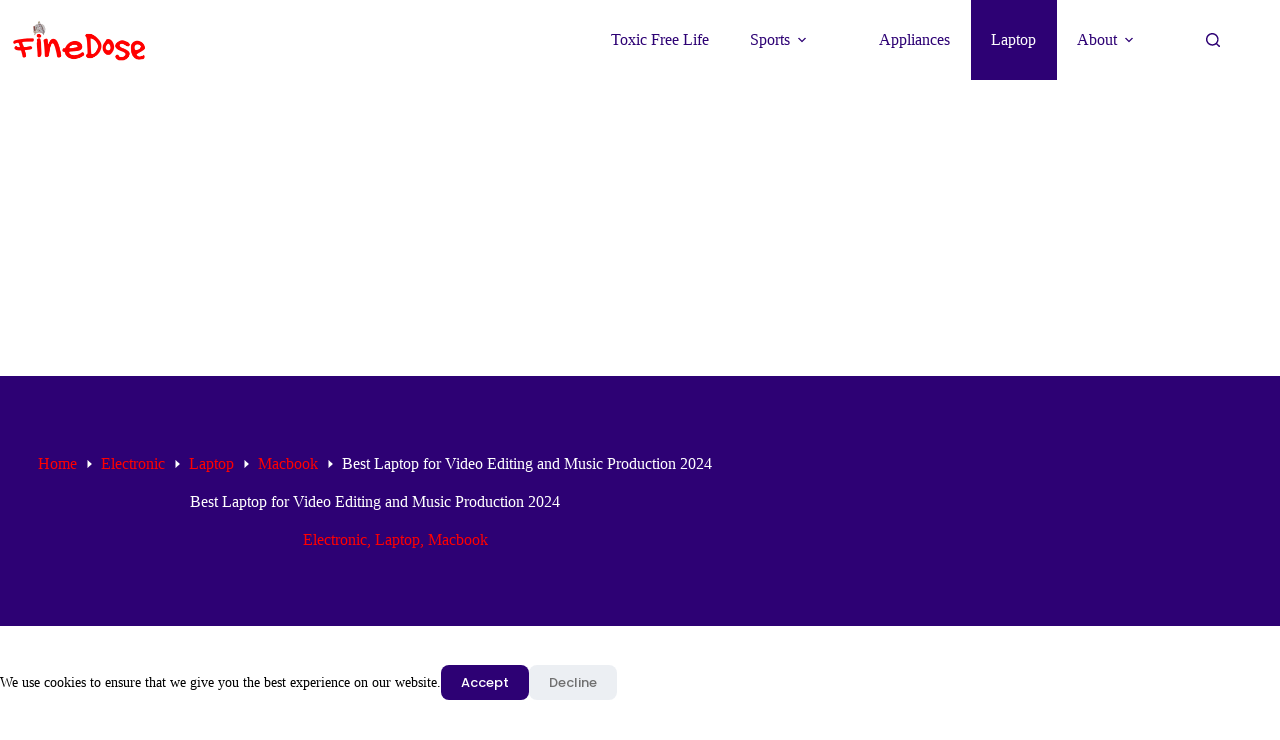

--- FILE ---
content_type: text/html; charset=utf-8
request_url: https://www.google.com/recaptcha/api2/aframe
body_size: 269
content:
<!DOCTYPE HTML><html><head><meta http-equiv="content-type" content="text/html; charset=UTF-8"></head><body><script nonce="U99QgounDF4rk-V5U0URGw">/** Anti-fraud and anti-abuse applications only. See google.com/recaptcha */ try{var clients={'sodar':'https://pagead2.googlesyndication.com/pagead/sodar?'};window.addEventListener("message",function(a){try{if(a.source===window.parent){var b=JSON.parse(a.data);var c=clients[b['id']];if(c){var d=document.createElement('img');d.src=c+b['params']+'&rc='+(localStorage.getItem("rc::a")?sessionStorage.getItem("rc::b"):"");window.document.body.appendChild(d);sessionStorage.setItem("rc::e",parseInt(sessionStorage.getItem("rc::e")||0)+1);localStorage.setItem("rc::h",'1769264374124');}}}catch(b){}});window.parent.postMessage("_grecaptcha_ready", "*");}catch(b){}</script></body></html>

--- FILE ---
content_type: text/css
request_url: https://finedose.com/wp-content/uploads/blocksy/css/global.css?ver=75898
body_size: 3835
content:
[data-header*="type-1"] .ct-header [data-id="logo"] .site-logo-container {--logo-max-height:45px;} [data-header*="type-1"] .ct-header [data-id="logo"] .site-title {--theme-font-weight:700;--theme-font-size:25px;--theme-link-initial-color:var(--theme-palette-color-4);} [data-header*="type-1"] .ct-header [data-id="menu"] {--menu-items-spacing:41px;--menu-indicator-hover-color:#2D0174;--menu-indicator-active-color:#2D0174;} [data-header*="type-1"] .ct-header [data-id="menu"] > ul > li > a {--theme-font-family:Poppins, Sans-Serif;--theme-font-weight:600;--theme-text-transform:none;--theme-font-size:18px;--theme-line-height:1.3;--theme-link-initial-color:#2d0174;--theme-link-hover-color:#ffffff;--theme-link-active-color:var(--theme-palette-color-8);} [data-header*="type-1"] .ct-header [data-id="menu"] .sub-menu .ct-menu-link {--theme-link-initial-color:#2d0174;--theme-link-hover-color:var(--theme-palette-color-8);--theme-link-active-color:#ff0000;--theme-font-family:Poppins, Sans-Serif;--theme-font-weight:600;--theme-font-size:18px;} [data-header*="type-1"] .ct-header [data-id="menu"] .sub-menu {--dropdown-background-color:var(--theme-palette-color-8);--dropdown-background-hover-color:#2D0174;--dropdown-divider:none;--has-divider:0;--theme-box-shadow:0px 10px 20px rgba(41, 51, 61, 0.1);--theme-border-radius:0px 0px 2px 2px;} [data-header*="type-1"] .ct-header [data-row*="middle"] {--height:80px;background-color:var(--theme-palette-color-8);background-image:none;--theme-border-top:none;--theme-border-bottom:none;--theme-box-shadow:none;} [data-header*="type-1"] .ct-header [data-row*="middle"] > div {--theme-border-top:none;--theme-border-bottom:none;} [data-header*="type-1"] [data-id="mobile-menu"] {--theme-font-family:Poppins, Sans-Serif;--theme-font-weight:500;--theme-font-size:30px;--theme-link-initial-color:var(--theme-palette-color-8);--theme-link-hover-color:#ff0000;--theme-link-active-color:#ff0000;--mobile-menu-divider:none;} [data-header*="type-1"] [data-id="mobile-menu"] .sub-menu {--theme-font-family:Poppins, Sans-Serif;--theme-font-weight:400;--theme-link-initial-color:var(--theme-palette-color-8);--theme-link-hover-color:#ff0000;--theme-link-active-color:#ff0000;} [data-header*="type-1"] #offcanvas {background-color:#2d0174;--panel-content-height:100%;} [data-header*="type-1"] [data-id="search"] {--theme-icon-size:14px;--theme-icon-color:#2d0174;--theme-icon-hover-color:#ff0000;--theme-link-initial-color:#2d0174;--theme-link-hover-color:#ff0000;} [data-header*="type-1"] [data-id="search"] .ct-label {--theme-font-family:Poppins, Sans-Serif;--theme-font-weight:700;--theme-text-transform:uppercase;--theme-font-size:14px;} [data-header*="type-1"] #search-modal .ct-search-results {--theme-font-weight:500;--theme-font-size:14px;--theme-line-height:1.4;} [data-header*="type-1"] #search-modal .ct-search-form {--theme-link-initial-color:#2d0174;--theme-link-hover-color:var(--theme-palette-color-8);--theme-form-text-initial-color:#ffffff;--theme-form-text-focus-color:#ffffff;--theme-form-field-border-initial-color:rgba(255, 255, 255, 0.2);--theme-button-text-initial-color:#2d0174;--theme-button-text-hover-color:#ff0000;--theme-button-background-initial-color:#2d0174;--theme-button-background-hover-color:#ff0000;} [data-header*="type-1"] #search-modal .ct-toggle-close {--theme-icon-color:#2d0174;} [data-header*="type-1"] #search-modal .ct-toggle-close[data-type="type-2"] {--toggle-button-border-color:#2d0174;} [data-header*="type-1"] #search-modal .ct-toggle-close[data-type="type-2"]:hover {--toggle-button-border-color:#ff0000;} [data-header*="type-1"] #search-modal {background-color:#2D0174;} [data-header*="type-1"] [data-id="trigger"] {--theme-icon-size:18px;--theme-icon-color:#2d0174;--theme-icon-hover-color:#ff0000;--secondColor:#2d0174;--secondColorHover:#ff0000;--toggle-button-radius:3px;} [data-header*="type-1"] [data-id="trigger"]:not([data-design="simple"]) {--toggle-button-padding:10px;} [data-header*="type-1"] {--header-height:80px;} [data-header*="type-1"] .ct-header {background-image:none;} [data-footer*="type-1"] .ct-footer [data-row*="bottom"] > div {--container-spacing:20px;--theme-border:none;--theme-border-top:none;--theme-border-bottom:none;--grid-template-columns:repeat(2, 1fr);} [data-footer*="type-1"] .ct-footer [data-row*="bottom"] .widget-title {--theme-font-size:16px;} [data-footer*="type-1"] .ct-footer [data-row*="bottom"] {--theme-border-top:1px solid rgba(255, 255, 255, 0.1);--theme-border-bottom:none;background-color:#2d0174;} [data-footer*="type-1"] [data-id="copyright"] {--theme-font-family:Poppins, Sans-Serif;--theme-font-weight:400;--theme-font-size:15px;--theme-line-height:1.3;--theme-text-color:#ffffff;--theme-link-initial-color:#ffffff;--theme-link-hover-color:#d11919;} [data-footer*="type-1"] [data-column="copyright"] {--horizontal-alignment:center;} [data-footer*="type-1"] .ct-footer [data-row*="middle"] > div {--container-spacing:70px;--theme-border:none;--theme-border-top:none;--theme-border-bottom:none;--grid-template-columns:2fr 1fr;} [data-footer*="type-1"] .ct-footer [data-row*="middle"] .widget-title {--theme-font-family:Poppins, Sans-Serif;--theme-font-weight:700;--theme-font-size:20px;--theme-heading-color:var(--theme-palette-color-8);} [data-footer*="type-1"] .ct-footer [data-row*="middle"] .ct-widget > *:not(.widget-title) {--theme-font-family:Poppins, Sans-Serif;--theme-font-weight:400;} [data-footer*="type-1"] .ct-footer [data-row*="middle"] .ct-widget {--theme-text-color:var(--theme-palette-color-8);--theme-link-initial-color:var(--theme-palette-color-8);--theme-link-hover-color:#ff0000;} [data-footer*="type-1"] .ct-footer [data-row*="middle"] {--theme-border-top:1px solid rgba(255, 255, 255, 0.1);--theme-border-bottom:none;background-color:#2d0174;} [data-footer*="type-1"] [data-id="socials"].ct-footer-socials {--theme-icon-size:16px;} [data-footer*="type-1"] [data-column="socials"] {--horizontal-alignment:flex-end;} [data-footer*="type-1"] [data-id="socials"].ct-footer-socials [data-color="custom"] {--theme-icon-color:var(--theme-palette-color-8);--theme-icon-hover-color:#ff0000;--background-color:rgba(218, 222, 228, 0.3);--background-hover-color:var(--theme-palette-color-1);} [data-footer*="type-1"] [data-id="socials"].ct-footer-socials .ct-label {--visibility:none;} [data-footer*="type-1"] .ct-footer [data-column="widget-area-2"] {--text-horizontal-alignment:left;--horizontal-alignment:flex-start;--vertical-alignment:flex-start;} [data-footer*="type-1"] [data-column="widget-area-5"] {--text-horizontal-alignment:left;--horizontal-alignment:flex-start;--vertical-alignment:flex-start;} [data-footer*="type-1"] [data-column="widget-area-5"] .ct-widget {--theme-text-color:var(--theme-palette-color-8);--theme-link-initial-color:var(--theme-palette-color-8);--theme-link-hover-color:#ff0000;} [data-footer*="type-1"] .ct-footer {background-color:#171927;}:root {--theme-font-family:Poppins, Sans-Serif;--theme-font-weight:400;--theme-text-transform:none;--theme-text-decoration:none;--theme-font-size:20px;--theme-line-height:1.65;--theme-letter-spacing:0em;--theme-button-font-family:Poppins, Sans-Serif;--theme-button-font-weight:500;--theme-button-font-size:15px;--has-classic-forms:var(--true);--has-modern-forms:var(--false);--theme-form-font-size:16;--theme-form-text-focus-color:#000000;--theme-form-field-background-initial-color:var(--theme-palette-color-8);--theme-form-field-background-focus-color:var(--theme-palette-color-8);--theme-form-field-border-initial-color:#111111;--theme-form-field-border-focus-color:#ff0000;--form-field-select-initial-color:#000000;--theme-form-select-background-active-color:#ff0000;--theme-form-selection-field-initial-color:var(--theme-palette-color-5);--theme-form-selection-field-active-color:#2d0174;--e-global-color-blocksy_palette_1:var(--theme-palette-color-1);--e-global-color-blocksy_palette_2:var(--theme-palette-color-2);--e-global-color-blocksy_palette_3:var(--theme-palette-color-3);--e-global-color-blocksy_palette_4:var(--theme-palette-color-4);--e-global-color-blocksy_palette_5:var(--theme-palette-color-5);--e-global-color-blocksy_palette_6:var(--theme-palette-color-6);--e-global-color-blocksy_palette_7:var(--theme-palette-color-7);--e-global-color-blocksy_palette_8:var(--theme-palette-color-8);--theme-palette-color-1:#fca311;--theme-palette-color-2:#23396c;--theme-palette-color-3:#707070;--theme-palette-color-4:#000000;--theme-palette-color-5:#e0e0e0;--theme-palette-color-6:#f1f1f1;--theme-palette-color-7:#fafafa;--theme-palette-color-8:#ffffff;--theme-text-color:#000000;--theme-link-initial-color:#ff0000;--theme-link-hover-color:#2d0174;--theme-selection-text-color:#ffffff;--theme-selection-background-color:#2d0174;--theme-border-color:var(--theme-palette-color-5);--theme-headings-color:#000000;--theme-heading-1-color:#000000;--theme-heading-2-color:#000000;--theme-content-spacing:1.5em;--theme-button-min-height:40px;--theme-button-shadow:none;--theme-button-transform:none;--theme-button-text-initial-color:#ffffff;--theme-button-text-hover-color:#ffffff;--theme-button-background-initial-color:#2d0174;--theme-button-background-hover-color:#d11919;--theme-button-border:none;--theme-button-border-radius:8px;--theme-button-padding:5px 20px;--theme-normal-container-max-width:1000px;--theme-content-vertical-spacing:60px;--theme-container-edge-spacing:90vw;--theme-narrow-container-max-width:750px;--theme-wide-offset:130px;}h1 {--theme-font-family:Poppins, Sans-Serif;--theme-font-weight:500;--theme-text-transform:uppercase;--theme-font-size:40px;--theme-line-height:1.5;}h2 {--theme-font-family:Poppins, Sans-Serif;--theme-font-weight:600;--theme-text-transform:uppercase;--theme-font-size:35px;--theme-line-height:1.5;}h3 {--theme-font-family:Poppins, Sans-Serif;--theme-font-weight:600;--theme-text-transform:uppercase;--theme-font-size:28px;--theme-line-height:1.5;}h4 {--theme-font-family:Poppins, Sans-Serif;--theme-font-weight:600;--theme-text-transform:uppercase;--theme-text-decoration:none;--theme-font-size:24px;--theme-line-height:1.5;}h5 {--theme-font-family:Poppins, Sans-Serif;--theme-font-weight:500;--theme-font-size:23px;--theme-line-height:1.5;}h6 {--theme-font-family:Poppins, Sans-Serif;--theme-font-weight:500;--theme-font-size:23px;--theme-line-height:1.5;}.wp-block-pullquote {--theme-font-family:Poppins, Sans-Serif;--theme-font-weight:600;--theme-font-size:25px;}pre, code, samp, kbd {--theme-font-family:Poppins, Sans-Serif;--theme-font-weight:400;--theme-font-size:16px;}figcaption {--theme-font-size:14px;}.ct-sidebar .widget-title {--theme-font-family:Poppins, Sans-Serif;--theme-font-weight:400;--theme-font-size:18px;}.ct-sidebar .ct-widget > *:not(.widget-title) {--theme-font-family:Poppins, Sans-Serif;--theme-font-weight:500;--theme-text-transform:none;--theme-text-decoration:none;--theme-font-size:18px;}.ct-breadcrumbs {--theme-font-weight:600;--theme-text-transform:uppercase;--theme-font-size:12px;--theme-link-initial-color:#ff0000;}body {background-color:var(--theme-palette-color-8);background-image:none;} [data-prefix="single_blog_post"] .entry-header .page-title {--theme-font-family:Poppins, Sans-Serif;--theme-font-weight:400;--theme-font-size:40px;--theme-heading-color:var(--theme-palette-color-8);} [data-prefix="single_blog_post"] .entry-header .entry-meta {--theme-font-family:Poppins, Sans-Serif;--theme-font-weight:600;--theme-text-transform:uppercase;--theme-font-size:14px;--theme-line-height:1.3;--theme-text-color:#ff0000;--theme-link-hover-color:var(--theme-palette-color-8);} [data-prefix="single_blog_post"] .entry-header [data-type="pill"] {--theme-button-background-initial-color:#ff0000;--theme-button-background-hover-color:#ff0000;} [data-prefix="single_blog_post"] .entry-header .page-description {--theme-font-family:Poppins, Sans-Serif;--theme-font-weight:400;--theme-text-color:var(--theme-palette-color-8);} [data-prefix="single_blog_post"] .entry-header .ct-breadcrumbs {--theme-font-family:Poppins, Sans-Serif;--theme-font-weight:600;--theme-text-transform:uppercase;--theme-font-size:14px;--theme-text-color:var(--theme-palette-color-8);--theme-link-initial-color:#ff0000;--theme-link-hover-color:var(--theme-palette-color-8);} [data-prefix="single_blog_post"] .hero-section[data-type="type-2"] {background-color:#2D0174;background-image:none;--container-padding:50px 0px;} [data-prefix="blog"] .entry-header .page-title {--theme-font-size:30px;} [data-prefix="blog"] .entry-header .entry-meta {--theme-font-weight:600;--theme-text-transform:uppercase;--theme-font-size:12px;--theme-line-height:1.3;} [data-prefix="blog"] .hero-section[data-type="type-2"] {background-color:var(--theme-palette-color-6);background-image:none;--container-padding:50px 0px;} [data-prefix="categories"] .entry-header .page-title {--theme-font-family:Poppins, Sans-Serif;--theme-font-weight:400;--theme-font-size:32px;--theme-heading-color:var(--theme-palette-color-8);} [data-prefix="categories"] .entry-header .entry-meta {--theme-font-weight:600;--theme-text-transform:uppercase;--theme-font-size:12px;--theme-line-height:1.3;} [data-prefix="categories"] .entry-header .ct-breadcrumbs {--theme-text-color:var(--theme-palette-color-8);--theme-link-initial-color:#ff0000;} [data-prefix="categories"] .hero-section[data-type="type-2"] {--min-height:125px;background-color:#2d0174;background-image:none;--container-padding:50px 0px;} [data-prefix="search"] .entry-header .page-title {--theme-font-size:30px;} [data-prefix="search"] .entry-header .entry-meta {--theme-font-weight:600;--theme-text-transform:uppercase;--theme-font-size:12px;--theme-line-height:1.3;} [data-prefix="author"] .entry-header .page-title {--theme-font-size:30px;} [data-prefix="author"] .entry-header .entry-meta {--theme-font-weight:600;--theme-text-transform:uppercase;--theme-font-size:12px;--theme-line-height:1.3;} [data-prefix="author"] .hero-section[data-type="type-2"] {background-color:var(--theme-palette-color-6);background-image:none;--container-padding:50px 0px;} [data-prefix="woo_categories"] .entry-header .page-title {--theme-font-size:30px;} [data-prefix="woo_categories"] .entry-header .entry-meta {--theme-font-weight:600;--theme-text-transform:uppercase;--theme-font-size:12px;--theme-line-height:1.3;} [data-prefix="woo_categories"] .hero-section[data-type="type-2"] {background-color:var(--theme-palette-color-6);background-image:none;--container-padding:50px 0px;} [data-prefix="product"] .entry-header .page-title {--theme-font-size:30px;} [data-prefix="product"] .entry-header .entry-meta {--theme-font-weight:600;--theme-text-transform:uppercase;--theme-font-size:12px;--theme-line-height:1.3;} [data-prefix="blc-product-review_single"] .entry-header .page-title {--theme-font-family:Poppins, Sans-Serif;--theme-font-weight:400;--theme-font-size:32px;} [data-prefix="blc-product-review_single"] .entry-header .entry-meta {--theme-font-weight:600;--theme-text-transform:uppercase;--theme-font-size:12px;--theme-line-height:1.3;} [data-prefix="blc-product-review_single"] .entry-header .page-description {--theme-font-family:Poppins, Sans-Serif;--theme-font-weight:400;} [data-prefix="blc-product-review_single"] .hero-section[data-type="type-1"] {--alignment:center;} [data-prefix="blc-product-review_archive"] .entry-header .page-title {--theme-font-size:30px;--theme-heading-color:var(--theme-palette-color-5);} [data-prefix="blc-product-review_archive"] .entry-header .entry-meta {--theme-font-weight:600;--theme-text-transform:uppercase;--theme-font-size:12px;--theme-line-height:1.3;} [data-prefix="blc-product-review_archive"] .entry-header .page-description {--theme-text-color:var(--theme-palette-color-5);} [data-prefix="blc-product-review_archive"] .entry-header .ct-breadcrumbs {--theme-text-color:rgba(255, 255, 255, 0.7);} [data-prefix="blc-product-review_archive"] .hero-section[data-type="type-2"] {--min-height:500px;background-color:var(--theme-palette-color-6);background-image:none;--container-padding:50px 0px;} [data-prefix="makestories_story_single"] .entry-header .page-title {--theme-font-size:30px;} [data-prefix="makestories_story_single"] .entry-header .entry-meta {--theme-font-weight:600;--theme-text-transform:uppercase;--theme-font-size:12px;--theme-line-height:1.3;} [data-prefix="makestories_story_archive"] .entry-header .page-title {--theme-font-size:30px;} [data-prefix="makestories_story_archive"] .entry-header .entry-meta {--theme-font-weight:600;--theme-text-transform:uppercase;--theme-font-size:12px;--theme-line-height:1.3;} [data-prefix="blog"] [data-pagination="load_more"] {--theme-button-background-hover-color:#ff0000;} [data-prefix="categories"] [data-pagination="load_more"] {--theme-button-background-hover-color:#ff0000;} [data-prefix="author"] [data-pagination="load_more"] {--theme-button-background-hover-color:#ff0000;} [data-prefix="search"] [data-pagination="load_more"] {--theme-button-background-hover-color:#ff0000;} [data-prefix="woo_categories"] [data-pagination="load_more"] {--theme-button-background-hover-color:#ff0000;} [data-prefix="blc-product-review_archive"] [data-pagination="load_more"] {--theme-button-background-hover-color:#ff0000;} [data-prefix="makestories_story_archive"] [data-pagination="load_more"] {--theme-button-background-hover-color:#ff0000;} [data-prefix="blog"] .entries {--grid-template-columns:repeat(3, minmax(0, 1fr));} [data-prefix="blog"] .entry-card .entry-title {--theme-font-family:Poppins, Sans-Serif;--theme-font-weight:800;--theme-font-size:30px;--theme-line-height:1.3;} [data-prefix="blog"] .entry-excerpt {--theme-font-family:Poppins, Sans-Serif;--theme-font-weight:400;} [data-prefix="blog"] .entry-card .entry-meta {--theme-font-weight:600;--theme-text-transform:uppercase;--theme-font-size:12px;} [data-prefix="blog"] .entry-card {background-color:var(--theme-palette-color-8);--theme-box-shadow:0px 12px 18px -6px rgba(34, 56, 101, 0.04);--entry-divider:1px solid rgba(224, 229, 235, 0.8);} [data-prefix="blog"] [data-archive="default"] .card-content .entry-meta[data-id="2l05wk"] {--card-element-spacing:15px;} [data-prefix="blog"] [data-archive="default"] .card-content .ct-media-container {--card-element-spacing:30px;} [data-prefix="blog"] [data-archive="default"] .card-content .entry-divider[data-id="aAcib5"] {--card-element-spacing:20px;} [data-prefix="categories"] .entry-card .entry-title {--theme-font-family:Poppins, Sans-Serif;--theme-font-weight:400;--theme-font-size:20px;--theme-line-height:1.3;} [data-prefix="categories"] .entry-excerpt {--theme-font-family:Poppins, Sans-Serif;--theme-font-weight:400;} [data-prefix="categories"] .entry-card .entry-meta {--theme-font-family:Poppins, Sans-Serif;--theme-font-weight:600;--theme-text-transform:uppercase;--theme-font-size:12px;} [data-prefix="categories"] .entry-card {background-color:var(--theme-palette-color-8);--theme-box-shadow:0px 0px 20px var(--theme-palette-color-6);--text-horizontal-alignment:center;--horizontal-alignment:center;} [data-prefix="categories"] [data-archive="default"] .card-content .ct-media-container {--card-element-spacing:30px;} [data-prefix="author"] .entries {--grid-template-columns:repeat(3, minmax(0, 1fr));} [data-prefix="author"] .entry-card .entry-title {--theme-font-size:20px;--theme-line-height:1.3;} [data-prefix="author"] .entry-card .entry-meta {--theme-font-weight:600;--theme-text-transform:uppercase;--theme-font-size:12px;} [data-prefix="author"] .entry-card {background-color:var(--theme-palette-color-8);--theme-box-shadow:0px 12px 18px -6px rgba(34, 56, 101, 0.04);} [data-prefix="search"] .entries {--grid-template-columns:repeat(3, minmax(0, 1fr));} [data-prefix="search"] .entry-card .entry-title {--theme-font-size:20px;--theme-line-height:1.3;} [data-prefix="search"] .entry-card .entry-meta {--theme-font-weight:600;--theme-text-transform:uppercase;--theme-font-size:12px;} [data-prefix="search"] .entry-card {background-color:var(--theme-palette-color-8);--theme-box-shadow:0px 12px 18px -6px rgba(34, 56, 101, 0.04);} [data-prefix="blc-product-review_archive"] .entries {--grid-template-columns:repeat(4, minmax(0, 1fr));} [data-prefix="blc-product-review_archive"] .entry-card .entry-title {--theme-font-size:20px;--theme-line-height:1.3;} [data-prefix="blc-product-review_archive"] .entry-card .entry-meta {--theme-font-weight:600;--theme-text-transform:uppercase;--theme-font-size:12px;} [data-prefix="blc-product-review_archive"] .entry-card {background-color:var(--theme-palette-color-8);--theme-border-radius:5px;--theme-box-shadow:0px 20px 80px -6px rgba(170, 175, 188, 0.25);} [data-prefix="blc-product-review_archive"] [data-archive="default"] .card-content .ct-media-container {--card-element-spacing:30px;} [data-prefix="blc-product-review_archive"] [data-archive="default"] .card-content .entry-meta[data-id="tDiY8x"] {--card-element-spacing:15px;} [data-prefix="makestories_story_archive"] .entry-card .entry-title {--theme-font-size:20px;--theme-line-height:1.3;} [data-prefix="makestories_story_archive"] .entry-card .entry-meta {--theme-font-weight:600;--theme-text-transform:uppercase;--theme-font-size:12px;} [data-prefix="makestories_story_archive"] .entry-card {background-color:var(--theme-palette-color-8);--theme-box-shadow:0px 12px 18px -6px rgba(34, 56, 101, 0.04);}.quantity[data-type="type-2"] {--quantity-arrows-initial-color:var(--theme-text-color);}.onsale, .out-of-stock-badge, [class*="ct-woo-badge-"] {--theme-font-weight:600;--theme-font-size:12px;--theme-line-height:1.1;}.out-of-stock-badge {--badge-text-color:#ffffff;--badge-background-color:#24292E;}.demo_store {--theme-text-color:#ffffff;--background-color:var(--theme-palette-color-1);}.woocommerce-info, .woocommerce-thankyou-order-received, .wc-block-components-notice-banner.is-info {--theme-text-color:var(--theme-text-color);--theme-link-hover-color:var(--theme-link-hover-color);--background-color:#F0F1F3;}.woocommerce-message, .wc-block-components-notice-banner.is-success {--background-color:#F0F1F3;}.woocommerce-error, .wc-block-components-notice-banner.is-error {--theme-text-color:#ffffff;--theme-link-hover-color:#ffffff;--background-color:rgba(218, 0, 28, 0.7);--theme-button-text-initial-color:#ffffff;--theme-button-text-hover-color:#ffffff;--theme-button-background-initial-color:#b92c3e;--theme-button-background-hover-color:#9c2131;}.ct-woocommerce-cart-form .cart_totals {--cart-totals-border:2px solid var(--theme-border-color);--cart-totals-padding:30px;}.ct-order-review {--order-review-border:2px solid var(--theme-border-color);--order-review-padding:35px;}.woo-listing-top .woocommerce-result-count {--theme-font-weight:500;--theme-text-transform:uppercase;--theme-font-size:11px;--theme-letter-spacing:0.05em;} [data-products] .product figure {--product-element-spacing:25px;} [data-products] .product .entry-meta[data-id="default"] {--product-element-spacing:10px;} [data-products] .woocommerce-loop-product__title, [data-products] .woocommerce-loop-category__title {--theme-font-weight:600;--theme-font-size:17px;} [data-products] .product .price {--theme-font-weight:600;} [data-products] .ct-woo-card-stock {--theme-font-size:15px;} [data-products] .entry-meta {--theme-font-weight:600;--theme-text-transform:uppercase;--theme-font-size:12px;--theme-link-initial-color:var(--theme-text-color);}.woocommerce-tabs .tabs, .woocommerce-tabs .ct-accordion-heading, .woocommerce-tabs[data-type*="type-4"] .entry-content > h2:first-of-type {--theme-font-weight:600;--theme-text-transform:uppercase;--theme-font-size:12px;--theme-line-height:1;--theme-link-initial-color:var(--theme-text-color);}.woocommerce-tabs[data-type] .tabs {--tab-background:var(--theme-palette-color-1);}.woocommerce-tabs[data-type*="type-2"] .tabs {--tab-background:var(--theme-palette-color-1);}.woocommerce-tabs[data-type*="type-2"] .tabs li.active {--tab-border-color:var(--theme-palette-color-1);}.related .ct-module-title, .up-sells .ct-module-title {--theme-font-size:20px;}.woocommerce-product-gallery [data-flexy="no"] .flexy-item:nth-child(n + 2) {height:1px;}.entry-summary-items > .price {--product-element-spacing:35px;}.entry-summary-items > .woocommerce-product-details__short-description {--product-element-spacing:35px;}.entry-summary-items > .ct-product-divider[data-id="divider_1"] {--product-element-spacing:35px;}.entry-summary-items > .ct-product-add-to-cart {--product-element-spacing:35px;}.entry-summary-items > .ct-product-add-to-cart > .cart {--theme-button-max-width:48%;--theme-button-min-height:55px;}.entry-summary-items > .ct-product-divider[data-id="divider_2"] {--product-element-spacing:35px;}.entry-summary .entry-title {--theme-font-size:20px;}.entry-summary .price {--theme-font-weight:700;--theme-font-size:20px;}.entry-summary .ct-product-divider {--single-product-layer-divider:1px solid var(--theme-border-color);}.entry-summary .ct-payment-methods[data-color="custom"] {--theme-icon-color:#4B4F58;}form textarea {--theme-form-field-height:170px;} [data-sidebar] {--sidebar-width:14%;--sidebar-width-no-unit:14;}.ct-sidebar {--theme-link-initial-color:#ff0000;--theme-link-hover-color:#2d0174;--sidebar-widgets-spacing:30px;} [data-sidebar] > aside {--sidebar-inner-spacing:35px;}.ct-back-to-top {--theme-icon-color:#ffffff;--theme-icon-hover-color:#ffffff;--top-button-background-color:#2d0174;--top-button-background-hover-color:#d11919;} [data-prefix="single_blog_post"] .ct-share-box {--theme-icon-size:12;--items-spacing:20px;} [data-prefix="single_blog_post"] .ct-share-box[data-location="bottom"] {--margin:50px;} [data-prefix="single_blog_post"] .ct-share-box .ct-module-title {--theme-font-weight:600;--theme-font-size:14px;} [data-prefix="single_blog_post"] .ct-share-box[data-type="type-2"] {--horizontal-alignment:center;} [data-prefix="blc-product-review_single"] .ct-share-box .ct-module-title {--theme-font-weight:600;--theme-font-size:14px;} [data-prefix="blc-product-review_single"] .post-navigation {--theme-link-initial-color:var(--theme-text-color);} [data-prefix="blc-product-review_single"] .ct-related-posts .ct-module-title {--theme-heading-color:var(--theme-palette-color-4);} [data-prefix="blc-product-review_single"] .ct-related-posts-container {background-color:var(--theme-palette-color-6);} [data-prefix="blc-product-review_single"] .ct-related-posts .related-entry-title {--theme-font-size:16px;--theme-heading-color:var(--theme-palette-color-4);--card-element-spacing:5px;} [data-prefix="blc-product-review_single"] .ct-related-posts .entry-meta {--theme-font-size:14px;--theme-text-color:rgba(255, 255, 255, 0.71);} [data-prefix="blc-product-review_single"] .ct-related-posts {--grid-template-columns:repeat(3, minmax(0, 1fr));} [data-prefix="makestories_story_single"] .ct-share-box .ct-module-title {--theme-font-weight:600;--theme-font-size:14px;} [data-prefix="makestories_story_single"] .ct-share-box[data-type="type-1"] {--theme-border:1px solid var(--theme-border-color);} [data-prefix="makestories_story_single"] .ct-related-posts-container {background-color:var(--theme-palette-color-6);} [data-prefix="makestories_story_single"] .ct-related-posts .related-entry-title {--theme-font-size:16px;--card-element-spacing:5px;} [data-prefix="makestories_story_single"] .ct-related-posts .entry-meta {--theme-font-size:14px;} [data-prefix="makestories_story_single"] .ct-related-posts {--grid-template-columns:repeat(3, minmax(0, 1fr));} [data-prefix="blc-product-review_single"] [class*="ct-container"] > article[class*="post"] {--has-boxed:var(--false);--has-wide:var(--true);} [data-prefix="makestories_story_single"] [class*="ct-container"] > article[class*="post"] {--has-boxed:var(--false);--has-wide:var(--true);} [data-prefix="single_blog_post"] [class*="ct-container"] > article[class*="post"] {--has-boxed:var(--false);--has-wide:var(--true);} [data-prefix="single_page"] [class*="ct-container"] > article[class*="post"] {--has-boxed:var(--false);--has-wide:var(--true);} [data-prefix="product"] [class*="ct-container"] > article[class*="post"] {--has-boxed:var(--false);--has-wide:var(--true);}.cookie-notification {--backgroundColor:var(--theme-palette-color-8);--maxWidth:400px;}.cookie-notification .ct-cookies-decline-button {--theme-button-text-initial-color:var(--theme-palette-color-3);--theme-button-text-hover-color:var(--theme-palette-color-3);--theme-button-background-initial-color:rgba(224, 229, 235, 0.6);--theme-button-background-hover-color:rgba(224, 229, 235, 1);}.ct-trending-block-item {--trending-block-image-width:60px;--vertical-alignment:center;}.ct-trending-block .ct-module-title {--theme-font-size:15px;}.ct-trending-block-item .ct-post-title {--theme-font-weight:500;--theme-font-size:15px;--theme-link-initial-color:var(--theme-text-color);}.ct-trending-block-item-content .entry-meta {--theme-font-weight:500;--theme-font-size:13px;--theme-link-initial-color:var(--theme-text-color);}.ct-trending-block-item-content .price {--theme-font-size:13px;}.ct-trending-block {background-color:var(--theme-palette-color-5);}.ct-newsletter-subscribe-container {--theme-button-background-initial-color:#2D0174;--theme-button-background-hover-color:#ff0000;background-color:var(--theme-palette-color-8);--theme-box-shadow:0px 50px 90px rgba(210, 213, 218, 0.4);}@media (max-width: 999.98px) {  [data-header*="type-1"] .ct-header [data-row*="middle"] {--height:70px;background-color:var(--theme-palette-color-8);background-image:none;} [data-header*="type-1"] [data-id="mobile-menu"] .sub-menu {--theme-font-size:19px;} [data-header*="type-1"] #offcanvas {background-color:#2d0174;--horizontal-alignment:initial;--text-horizontal-alignment:initial;} [data-header*="type-1"] #offcanvas .ct-toggle-close {--theme-icon-color:var(--theme-palette-color-8);} [data-header*="type-1"] #offcanvas .ct-toggle-close:hover {--theme-icon-color:#ff0000;} [data-header*="type-1"] #offcanvas .ct-toggle-close[data-type="type-2"] {--toggle-button-border-color:var(--theme-palette-color-8);} [data-header*="type-1"] #offcanvas .ct-toggle-close[data-type="type-2"]:hover {--toggle-button-border-color:var(--theme-palette-color-8);} [data-header*="type-1"] {--header-height:70px;} [data-footer*="type-1"] .ct-footer [data-row*="bottom"] > div {--container-spacing:25px;--grid-template-columns:initial;} [data-footer*="type-1"] .ct-footer [data-row*="middle"] > div {--container-spacing:50px;--grid-template-columns:repeat(2, 1fr);} [data-footer*="type-1"] .ct-footer [data-row*="middle"] {background-color:#2d0174;} [data-footer*="type-1"] [data-column="socials"] {--horizontal-alignment:center;}:root {--theme-font-size:18px;}h2 {--theme-font-size:32px;}h3 {--theme-font-size:27px;} [data-prefix="categories"] .entry-header .page-title {--theme-font-size:40px;} [data-prefix="categories"] .hero-section[data-type="type-2"] {--min-height:300px;} [data-prefix="blc-product-review_single"] .entry-header .page-title {--theme-font-size:30px;} [data-prefix="blc-product-review_archive"] .hero-section[data-type="type-2"] {--min-height:300px;} [data-prefix="blog"] .entry-card .entry-title {--theme-font-size:20px;} [data-prefix="author"] .entries {--grid-template-columns:repeat(2, minmax(0, 1fr));} [data-prefix="search"] .entries {--grid-template-columns:repeat(2, minmax(0, 1fr));} [data-prefix="blc-product-review_archive"] .entries {--grid-template-columns:repeat(2, minmax(0, 1fr));}.ct-woocommerce-cart-form .cart_totals {--cart-totals-padding:25px;}.ct-order-review {--order-review-padding:30px;} [data-products] {--shop-columns:repeat(3, minmax(0, 1fr));}.related [data-products], .upsells [data-products] {--shop-columns:repeat(3, minmax(0, 1fr));}.entry-summary-items > .ct-product-add-to-cart > .cart {--theme-button-max-width:30%;} [data-prefix="blc-product-review_single"] .ct-related-posts {--grid-template-columns:repeat(2, minmax(0, 1fr));} [data-prefix="makestories_story_single"] .ct-related-posts {--grid-template-columns:repeat(2, minmax(0, 1fr));}}@media (max-width: 689.98px) {[data-header*="type-1"] .ct-header [data-id="logo"] {--margin:-25px !important;} [data-header*="type-1"] .ct-header [data-row*="middle"] {background-color:var(--theme-palette-color-8);background-image:none;} [data-header*="type-1"] [data-id="mobile-menu"] {--theme-font-size:20px;} [data-header*="type-1"] [data-id="mobile-menu"] .sub-menu {--theme-font-size:17px;} [data-footer*="type-1"] .ct-footer [data-row*="bottom"] > div {--container-spacing:15px;--grid-template-columns:initial;} [data-footer*="type-1"] .ct-footer [data-row*="bottom"] {--theme-border-top:1px dotted #ffffff;} [data-footer*="type-1"] .ct-footer [data-row*="middle"] > div {--container-spacing:40px;--grid-template-columns:initial;} [data-footer*="type-1"] .ct-footer [data-row*="middle"] {background-color:#2d0174;}:root {--theme-font-size:17px;--theme-content-vertical-spacing:50px;--theme-container-edge-spacing:88vw;}h2 {--theme-font-size:27px;--theme-line-height:1.1;}h3 {--theme-font-size:24px;--theme-line-height:1.2;}h4 {--theme-font-size:21px;--theme-line-height:1.2;}h5 {--theme-line-height:1.3;}h6 {--theme-line-height:1.3;}.ct-sidebar .widget-title {--theme-font-size:15px;} [data-prefix="categories"] .hero-section[data-type="type-2"] {--min-height:56px;} [data-prefix="blc-product-review_single"] .entry-header .page-title {--theme-font-size:25px;} [data-prefix="blc-product-review_archive"] .hero-section[data-type="type-2"] {--min-height:250px;} [data-prefix="blog"] .entry-card .entry-title {--theme-font-size:18px;} [data-prefix="categories"] .entry-card .entry-title {--theme-font-size:18px;} [data-prefix="author"] .entries {--grid-template-columns:repeat(1, minmax(0, 1fr));} [data-prefix="author"] .entry-card .entry-title {--theme-font-size:18px;} [data-prefix="search"] .entries {--grid-template-columns:repeat(1, minmax(0, 1fr));} [data-prefix="search"] .entry-card .entry-title {--theme-font-size:18px;} [data-prefix="blc-product-review_archive"] .entries {--grid-template-columns:repeat(1, minmax(0, 1fr));} [data-prefix="blc-product-review_archive"] .entry-card .entry-title {--theme-font-size:18px;} [data-prefix="makestories_story_archive"] .entry-card .entry-title {--theme-font-size:18px;}.ct-order-review {--order-review-padding:25px;} [data-products] {--shop-columns:repeat(1, minmax(0, 1fr));}.related [data-products], .upsells [data-products] {--shop-columns:repeat(1, minmax(0, 1fr));}.entry-summary-items > .ct-product-add-to-cart > .cart {--theme-button-min-height:40px;} [data-prefix="single_blog_post"] .ct-share-box {--theme-icon-size:20px;--items-spacing:21px;} [data-prefix="single_blog_post"] .ct-share-box[data-location="bottom"] {--margin:40px;} [data-prefix="blc-product-review_single"] .ct-related-posts {--grid-template-columns:repeat(1, minmax(0, 1fr));} [data-prefix="makestories_story_single"] .ct-related-posts {--grid-template-columns:repeat(1, minmax(0, 1fr));}}

--- FILE ---
content_type: text/css
request_url: https://finedose.com/wp-content/tablepress-combined.min.css?ver=36
body_size: 2271
content:
.tablepress{--text-color:#111;--head-text-color:var(--text-color);--head-bg-color:#d9edf7;--odd-text-color:var(--text-color);--odd-bg-color:#fff;--even-text-color:var(--text-color);--even-bg-color:#f9f9f9;--hover-text-color:var(--text-color);--hover-bg-color:#f3f3f3;--border-color:#ddd;--padding:0.5rem;border:none;border-collapse:collapse;border-spacing:0;clear:both;margin:0 auto 1rem;table-layout:auto;width:100%}.tablepress>:not(caption)>*>*{background:none;border:none;box-sizing:border-box;float:none!important;padding:var(--padding);text-align:left;vertical-align:top}.tablepress>:where(thead)+tbody>:where(:not(.child))>*,.tablepress>tbody>*~:where(:not(.child))>*,.tablepress>tfoot>:where(:first-child)>*{border-top:1px solid var(--border-color)}.tablepress>:where(thead,tfoot)>tr>*{background-color:var(--head-bg-color);color:var(--head-text-color);font-weight:700;vertical-align:middle;word-break:normal}.tablepress>:where(tbody)>tr>*{color:var(--text-color)}.tablepress>:where(tbody.row-striping)>:nth-child(odd of :where(:not(.child,.dtrg-group)))+:where(.child)>*,.tablepress>:where(tbody.row-striping)>:nth-child(odd of :where(:not(.child,.dtrg-group)))>*{background-color:var(--odd-bg-color);color:var(--odd-text-color)}.tablepress>:where(tbody.row-striping)>:nth-child(even of :where(:not(.child,.dtrg-group)))+:where(.child)>*,.tablepress>:where(tbody.row-striping)>:nth-child(even of :where(:not(.child,.dtrg-group)))>*{background-color:var(--even-bg-color);color:var(--even-text-color)}.tablepress>.row-hover>tr:has(+.child:hover)>*,.tablepress>.row-hover>tr:hover+:where(.child)>*,.tablepress>.row-hover>tr:where(:not(.dtrg-group)):hover>*{background-color:var(--hover-bg-color);color:var(--hover-text-color)}.tablepress img{border:none;margin:0;max-width:none;padding:0}.tablepress-table-description{clear:both;display:block}.dt-scroll{width:100%}.dt-scroll .tablepress{width:100%!important}div.dt-scroll-body tfoot tr,div.dt-scroll-body thead tr{height:0}div.dt-scroll-body tfoot tr td,div.dt-scroll-body tfoot tr th,div.dt-scroll-body thead tr td,div.dt-scroll-body thead tr th{border-bottom-width:0!important;border-top-width:0!important;height:0!important;padding-bottom:0!important;padding-top:0!important}div.dt-scroll-body tfoot tr td div.dt-scroll-sizing,div.dt-scroll-body tfoot tr th div.dt-scroll-sizing,div.dt-scroll-body thead tr td div.dt-scroll-sizing,div.dt-scroll-body thead tr th div.dt-scroll-sizing{height:0!important;overflow:hidden!important}div.dt-scroll-body>table.dataTable>thead>tr>td,div.dt-scroll-body>table.dataTable>thead>tr>th{overflow:hidden}.tablepress{--head-active-bg-color:#049cdb;--head-active-text-color:var(--head-text-color);--head-sort-arrow-color:var(--head-active-text-color)}.tablepress thead th:active{outline:none}.tablepress thead .dt-orderable-asc .dt-column-order:before,.tablepress thead .dt-ordering-asc .dt-column-order:before{bottom:50%;content:"\25b2"/"";display:block;position:absolute}.tablepress thead .dt-orderable-desc .dt-column-order:after,.tablepress thead .dt-ordering-desc .dt-column-order:after{content:"\25bc"/"";display:block;position:absolute;top:50%}.tablepress thead .dt-orderable-asc,.tablepress thead .dt-orderable-desc,.tablepress thead .dt-ordering-asc,.tablepress thead .dt-ordering-desc{padding-right:24px;position:relative}.tablepress thead .dt-orderable-asc .dt-column-order,.tablepress thead .dt-orderable-desc .dt-column-order,.tablepress thead .dt-ordering-asc .dt-column-order,.tablepress thead .dt-ordering-desc .dt-column-order{bottom:0;color:var(--head-sort-arrow-color);position:absolute;right:6px;top:0;width:12px}.tablepress thead .dt-orderable-asc .dt-column-order:after,.tablepress thead .dt-orderable-asc .dt-column-order:before,.tablepress thead .dt-orderable-desc .dt-column-order:after,.tablepress thead .dt-orderable-desc .dt-column-order:before,.tablepress thead .dt-ordering-asc .dt-column-order:after,.tablepress thead .dt-ordering-asc .dt-column-order:before,.tablepress thead .dt-ordering-desc .dt-column-order:after,.tablepress thead .dt-ordering-desc .dt-column-order:before{font-family:sans-serif!important;font-size:12px;line-height:12px;opacity:.2}.tablepress thead .dt-orderable-asc,.tablepress thead .dt-orderable-desc{cursor:pointer;outline-offset:-2px}.tablepress thead .dt-orderable-asc:hover,.tablepress thead .dt-orderable-desc:hover,.tablepress thead .dt-ordering-asc,.tablepress thead .dt-ordering-desc{background-color:var(--head-active-bg-color);color:var(--head-active-text-color)}.tablepress thead .dt-ordering-asc .dt-column-order:before,.tablepress thead .dt-ordering-desc .dt-column-order:after{opacity:.8}.tablepress:where(.auto-type-alignment) .dt-right,.tablepress:where(.auto-type-alignment) .dt-type-date,.tablepress:where(.auto-type-alignment) .dt-type-numeric{text-align:right}.dt-container{clear:both;margin-bottom:1rem;position:relative}.dt-container .tablepress{margin-bottom:0}.dt-container .tablepress tfoot:empty{display:none}.dt-container .dt-layout-row{display:flex;flex-direction:row;flex-wrap:wrap;justify-content:space-between}.dt-container .dt-layout-row.dt-layout-table .dt-layout-cell{display:block;width:100%}.dt-container .dt-layout-cell{display:flex;flex-direction:row;flex-wrap:wrap;gap:1em;padding:5px 0}.dt-container .dt-layout-cell.dt-layout-full{align-items:center;justify-content:space-between;width:100%}.dt-container .dt-layout-cell.dt-layout-full>:only-child{margin:auto}.dt-container .dt-layout-cell.dt-layout-start{align-items:center;justify-content:flex-start;margin-right:auto}.dt-container .dt-layout-cell.dt-layout-end{align-items:center;justify-content:flex-end;margin-left:auto}.dt-container .dt-layout-cell:empty{display:none}.dt-container .dt-input,.dt-container label{display:inline;width:auto}.dt-container .dt-input{font-size:inherit;padding:5px}.dt-container .dt-length,.dt-container .dt-search{align-items:center;display:flex;flex-wrap:wrap;gap:5px;justify-content:center}.dt-container .dt-paging .dt-paging-button{background:#0000;border:1px solid #0000;border-radius:2px;box-sizing:border-box;color:inherit!important;cursor:pointer;display:inline-block;font-size:1em;height:32px;margin-left:2px;min-width:32px;padding:0 5px;text-align:center;text-decoration:none!important;vertical-align:middle}.dt-container .dt-paging .dt-paging-button.current,.dt-container .dt-paging .dt-paging-button:hover{border:1px solid #111}.dt-container .dt-paging .dt-paging-button.disabled,.dt-container .dt-paging .dt-paging-button.disabled:active,.dt-container .dt-paging .dt-paging-button.disabled:hover{border:1px solid #0000;color:#0000004d!important;cursor:default;outline:none}.dt-container .dt-paging>.dt-paging-button:first-child{margin-left:0}.dt-container .dt-paging .ellipsis{padding:0 1em}@media screen and (max-width:767px){.dt-container .dt-layout-row{flex-direction:column}.dt-container .dt-layout-cell{flex-direction:column;padding:.5em 0}}
thead th,tbody td{text-align:center}.tablepress tbody td{border-top:none;border-bottom:none}table ol,table ul{margin-bottom:0!important}table td.column-1,table td.column-2,table td.column-3,table td.column-4,table td.column-5{vertical-align:middle!important}td.column-4{background:#fff;width:27%;border-right:1px solid #DCDCDC!important;border-top:1px solid #DCDCDC!important;vertical-align:middle;border-bottom:1px solid #DCDCDC!important;text-align:center;padding:0 10px!important}tr.row-1.odd{display:none}td.column-1{text-align:center!important;margin:10px 0!important;width:20%!important;border-left:1px solid #DCDCDC!important;border-top:1px solid #DCDCDC!important;border-bottom:1px solid #DCDCDC!important;border-right:none;vertical-align:middle;padding:5px!important}tr.row-1{display:none}table{border-spacing:0!important;width:100%!important;border-top:1px solid #dcdcdc;border-bottom:1px solid #dcdcdc;border-left:1px solid #dcdcdc;border-right:1px solid #dcdcdc;border-collapse:unset}table img.rc-table__image.lazyloaded{max-height:150px!important;margin:0!important;height:auto;vertical-align:middle;max-width:80%!important}.rc2-table__column-title{font-family:'Open Sans'!important;text-align:left;color:#000;font-size:20px;font-weight:700;display:block;line-height:1.2em;margin:8px 5px 5px;text-decoration:underline}table .rc2-features-item-mobile-container{padding:0}table .rc2-table__features-item-mobile li{margin:0!important;padding:0 0 5px!important;list-style:none!important;font-family:'Open Sans';font-size:15px!important;font-weight:600;color:#FA5738;line-height:1.2em;text-align:left}table .rc2-table__features-item-mobile span{color:#000!important;font-size:14px!important;font-weight:400;line-height:1.2;text-align:center;text-transform:none!important}table .rc2-table__features-item-mobile{padding-left:8px}td.column-2{width:22%!important;padding:0 5px!important;vertical-align:middle;border-right:none;border-left:none;border-top:1px solid #DCDCDC!important;border-bottom:1px solid #DCDCDC!important}td.column-3{width:25%!important;text-align:center;border-top:1px solid #DCDCDC!important;border-left:none;border-right:none;padding:0 5px;border-bottom:1px solid #DCDCDC!important;vertical-align:middle!important}.tenb-table__button{background-color:#F33B19;border-bottom:4px solid #B32005;word-wrap:normal;display:block;margin:10px auto;line-height:1.2em;text-decoration:none!important;text-transform:uppercase;color:#fff!important;font-family:'Open Sans';font-weight:700!important;font-size:16px;letter-spacing:.2px;border-radius:6px;padding:10px 12px;width:95%;text-align:center;transition:.2s linear}.tenb-table__button:hover{background-color:#FB9436!important}.tablepress{width:100%!important}.tablepress .row1{font-weight:700}.tablepress td,.tablepress th{padding:0;font-size:.9em;padding-left:10px;font-family:'Open Sans',sans-serif}@media screen and (max-width: 990px){.tablepress tbody td{border-bottom:none;border-top:none}td.column-1{width:100%!important;order:2!important;margin:0!important;box-sizing:border-box!important;border-bottom:none!important;border-left:1px solid #DCDCDC!important;border-top:none!important;display:flex!important;border-right:1px solid #DCDCDC!important;align-items:center!important;height:auto}td.column-2{width:100%!important;order:1!important;border-bottom:none!important;text-align:center!important;border-left:1px solid #DCDCDC!important;border-right:1px solid #DCDCDC!important;border-top:1px solid #DCDCDC!important;padding:20px 0 5px!important}td.column-3{order:3!important;width:100%!important;border-right:1px solid #DCDCDC!important;border-left:1px solid #DCDCDC!important;border-top:none!important;box-sizing:border-box!important;border-bottom:none!important;align-items:center!important;margin:0;text-decoration:none!important;line-height:1.5;list-style:none!important;padding:5px;text-align:center;border-top:none}td.column-4{width:100%!important;order:4!important;display:flex!important;justify-content:center!important;align-items:center!important;border-top:none!important;border-left:1px solid #DCDCDC!important;border-right:1px solid #DCDCDC!important;padding:5px 10px 15px}table .rc2-table__features-item-mobile li{margin-bottom:5px!important;font-size:16px}table .rc2-table__features-item-mobile span{font-size:16px!important}.tablepress tbody{display:block!important;flex-direction:column!important}table img.rc-table__image.lazyloaded{margin:5px 5px 5px 0 !important;max-width:80%!important}.rc2-table__column-title{font-size:20px!important;text-align:center!important;margin:0 10px!important;padding-left:0!important}ul.rc2-table__features-item-mobile{display:contents!important}.tenb-table__button{font-size:15px!important;padding:10px 18px!important;max-width:none!important;width:90%!important}table#tablepress-37{padding:0;padding-bottom:40px}.tablepress tr.row-2,.tablepress tr.row-3,.tablepress tr.row-4,.tablepress tr.row-5,.tablepress tr.row-6,.tablepress tr.row-7,.tablepress tr.row-8,.tablepress tr.row-9,.tablepress tr.row-10,.tablepress tr.row-11,.tablepress tr.row-12,.tablepress tr.row-13,.tablepress tr.row-14,.tablepress tr.row-15,.tablepress tr.row-16{display:flex!important;flex-wrap:wrap!important}div.rc2-table__link-label{margin-left:-9px!important;margin-top:-10px!important;margin-bottom:10px!important}}div.rc2-table__link-label{color:#fff;font-size:10px!important;word-break:keep-all!important;border-bottom-right-radius:0!important;border-top-left-radius:0!important;line-height:1!important;color:#fff!important;margin:30px 0 8px!important;position:relative!important;text-transform:uppercase!important;background:#fa5738!important;border:2px solid #fa5738!important;padding:4px!important;max-width:max-content!important;clear:both!important}div.rc2-table__link-label::after{content:""!important;position:absolute!important;display:block;border:11px solid!important;border-color:#fa5738 transparent!important;right:-13px!important;top:-2px!important}@media screen and (max-width: 990px){div.rc2-table__link-label::after{display:none!important}div.rc2-table__link-label::before{display:block;width:10px!important;height:0!important;position:absolute!important;bottom:-15px!important;left:-3px!important;content:""!important;border-bottom:13px solid transparent!important;border-right:9px solid #C3781B!important}div.rc2-table__link-label{margin-left:-15px!important;margin-top:-250px!important;margin-bottom:10px!important;text-transform:uppercase!important;background:#fff!important;box-shadow:0 1px 3px rgba(0,0,0,.2)!important;border:2px solid #FE7900!important;padding:4px 10px!important;max-width:max-content!important;max-width:moz-max-content!important;clear:both!important;color:#000!important;float:left!important;font-weight:700!important;font-size:8px!important;word-break:keep-all!important;border-bottom-right-radius:10px!important;border-top-left-radius:10px!important;line-height:1!important}}*,::after,::before{box-sizing:border-box}.rc2-table__column-title a{color:#000!important}.rc2-table__column-title a:hover{color:#fa5738!important}

--- FILE ---
content_type: application/javascript; charset=utf-8
request_url: https://fundingchoicesmessages.google.com/f/AGSKWxU4r2eQpZPPx70oGQWJcYYzX-WzRmcZYGJXIGPHEga5J3jnJcmyL5-tM5E5woImO2srOnuKuF7csDwNOfB4NePDts6OJ9kVXbyRZOqH2eETKmrLXyCif7lcrQr6l9UaZOHjGFgrjlQmu-hPhrYFC1QtA__qOFtOOlFfg_6EX_Wqkq9_z25ML1s0mcnZ/_/track_ad_/getmarketplaceads.zw-net.com/728x90banner./players/ads.
body_size: -1288
content:
window['a0c8bab0-7f0d-4b6a-9f0e-633958935048'] = true;